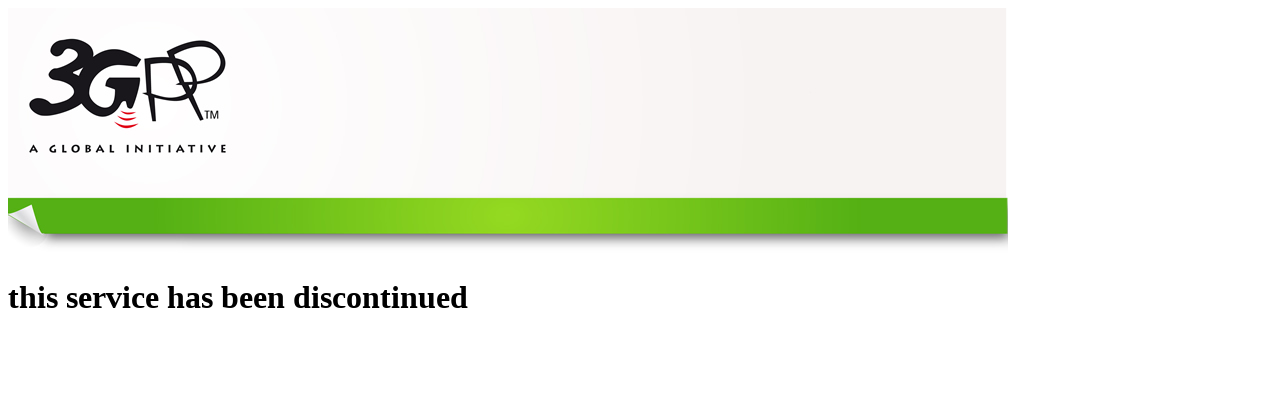

--- FILE ---
content_type: text/html
request_url: https://www.3gpp.org/Liaisons/Outgoing_LSs/R6-meeting.htm
body_size: 126
content:
<html>
<head>
<meta http-equiv="Content-Language" content="en-uk">
<meta http-equiv="Content-Type" content="text/html; charset=windows-1252">
<meta name="GENERATOR" content="3GPP Liasons Statements Database">
<meta name="ProgId" content="database-to-web">
<title>3GPP liaison activities: R2-131-bis</title>
<link rel="stylesheet" type="text/css" href="_____jmm.css">
</head>
<body>
<h1><a target="_self" href="../../../home.htm"><img border="0" src="bandeau_jm_2.jpg" width="1000" height="250"></a></h1>

<h1>this service has been discontinued</h1>

</body>
</html>
